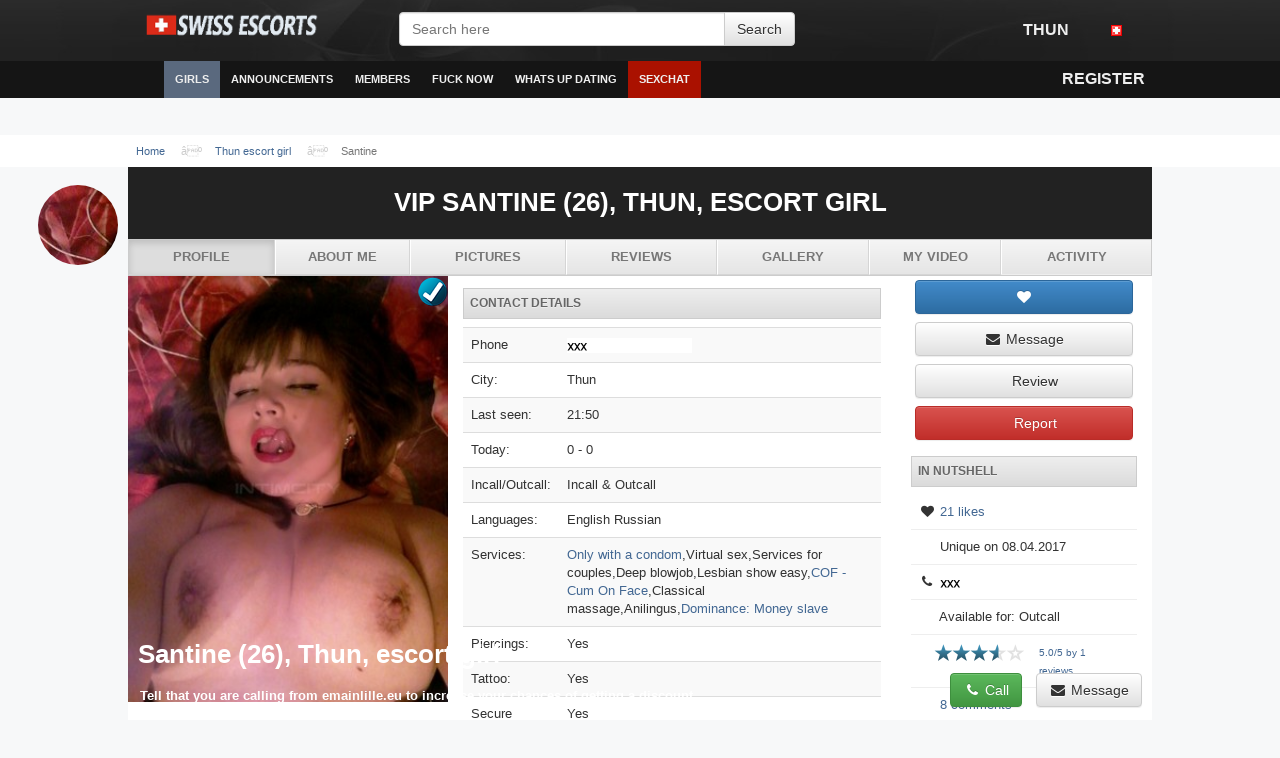

--- FILE ---
content_type: text/html; charset=UTF-8
request_url: https://emainlille.eu/thun/escort-ch-girl-Santine-id912.php
body_size: 11560
content:
<!DOCTYPE html>
<html>
	<head>	
		<link rel="icon" type="image/png" href="/assets/img/logo.png" />
		<meta charset="utf-8"/>
		<meta http-equiv="X-UA-Compatible" content="IE=edge"/>
		<!--<meta http-equiv="refresh" content="3600" >-->
		<meta name="viewport" content="width=device-width, initial-scale=1, user-scalable=no" />	
					<link rel="canonical" href="https://emainlille.eu/thun/escort-ch-girl-Santine-id912.php"/>
		<link rel="stylesheet" href="/assets/css/sxt.2017.09.06.css" type="text/css"/>
		<link rel="stylesheet" href="/assets/css/flags.css" type="text/css" />
		<link rel="stylesheet" href="/assets/css/jquery.mCustomScrollbar.min.css" />
		<link href="//maxcdn.bootstrapcdn.com/font-awesome/4.1.0/css/font-awesome.min.css" rel="stylesheet" />		
		
		<script src="/ajax/libs/modernizr/2.8.2/modernizr.min.js"></script>
		<script src="/assets/js/jquery.mCustomScrollbar.concat.min.js"></script>
		<script src="/assets/js/jquery.autosize.min.js"></script>
		<script src="/ajax/libs/jquery.lazyloadxt/1.0.0/jquery.lazyloadxt.min.js"></script>
		<script>
			var times = {
							'jan':'Jan.',
							'feb':'Feb.',
							'mar':'Mar.',
							'apr':'Apr.',
							'may':'May',
							'jun':'Jun.',
							'jul':'Jul.',
							'aug':'Aug.',
							'sep':'Sep.',
							'oct':'Oct.',
							'nov':'Nov.',
							'dec':'Dec.',
							'minute_ago':'minute ago',
							'minutes_ago':'minuter',
							'hour_ago':'hour ago',
							'hours_ago':'timmar',
							'day_ago':'day ago',
							'days_ago':'days ago',
							'yesterday':'Yesterday'
						} ;
			if( (self.parent && !(self.parent===self))
				&&(self.parent.frames.length!=0)){
				self.parent.location=document.location
			}						
		</script>
		<script src="/assets/js/main.js"></script>
		<script src="/assets/js/tinynav.min.js"></script>
		<script src="/assets/js/jquery.responsImg.min.js"></script>
		<script src="/assets/js/relocate.js" type="text/javascript"></script>    
		<link href="https://fonts.googleapis.com/css?family=Josefin+Sans:300" rel="stylesheet" type="text/css" />
		<link href='https://fonts.googleapis.com/css?family=Lato:400,900' rel='stylesheet' type='text/css' />
		<title>Thun escort Santine (26 yo)</title>
		<meta name="description" content="Thun escort model Santine, Age: 26, Introduction: "Meet the most favoured party escort in the city of Birmingham, who is known by the very pretty name of Cleo."/>
		<style type='text/css'>
			.body {
				box-shadow:0px 0px 0px #000 ;
				border:0px solid #000 ;
			}
			
			body {
				background-color:#FFF;
			}
							body {
					background-color:#f7f8f9 ;
					
				}
				.body {
					border:1px solid #e2e9ed ;
					border-radius:3px ;
				}

						.foxovi {
				background-color:#111 ;
			}

			.gymywit li a:hover {
				background-color:#222 ;
			}
			.gymywit li a.vedyr {
				background-color:#5a697e ;
			}
			.mexa li a i {
				color:#888 !important;
				text-shadow:0px 0px 0px #AAA ;
			}

		</style>
		<script>
	

						
			$(function(){

				
				$(".collapsable").tinyNav({
					active:"active"
				});
				
				if ($("textarea").length)
				{
					$('textarea').autosize() ; 
				}	

								
			}) ;
			
		</script>
		<style type='text/css'>
				@media (min-width:990px){
					.gymywit li { overflow:visible; }
					.pywopaz { display:none; }
					.pywopaz li {
						padding:0px ;
						margin:0px ;
					}
					.pywopaz li a {
						width:200px ;
						clear:both ;
						padding:14px ;
						margin:0 ;
						display:block ;
						left:0px ;
						border-bottom:1px solid #EEE ;
						color:#333 ;
					}
					li.mykybuh:hover a {	background-color:#FFF ; color:#111 !important;	}
					.mykybuh:hover ul.pywopaz {
						display:block !important ;
						position:absolute ;
						z-index:100 ;
						overflow:hidden ;
						background-color:#FFF ;
						padding:0px ;
						border-left:1px solid #AAA ;
						border-right:1px solid #AAA ;
						left:-1px ;
					    -webkit-box-shadow: 0 3px 5px rgba(0, 0, 0, .25);
					}
					.pywopaz li a:hover{
						background-color:#f1f1f1 ;
					}
				}
							</style>		
	</head>
	<!--<body  oncontextmenu="return false;">-->
	<body>
		<script type='text/javascript'>
									
						if (!getCookie('sxt_age_check')) {
							age_check() ;
						}
					
					
		</script>
		<!--
		<div class='hexibup'>
			<div style='margin-top:8px;margin-bottom:8px;height:90px;width:728px;background-color:#AAA;overflow:hidden;margin-left:auto;margin-right:auto;left:0px;right:0px;background-image:url("https://emainlille.eu/static/2/6/5/265a33765b2f18a8f7fad5eecfa29ac5");'></div>
		</div>
		-->
		<div id='superwrapper'>
			<div id='mainheader' class=' hidden-xs'>
				<div class='hexibup'>
					<div class='cowu'>
						<a href="/"  style="margin:0px;float:left;" id='logo'>
							<img src="/assets/img/logo-sw.png" height="30" alt="emainlille.eu - Thun sex escort" title="emainlille.eu: Thun escorts" /></a>				
					</div>
					<div class='vewo'>
						<form id='searchbox' method="get" action="/">
							<div class='wihehyb'>
								<div class="xyhi xyhi">
									<input type="text" class="welopi" placeholder="Search here" aria-describedby="sizing-addon1" name="s" id="s">
									<div class="nusifuj">
										<input type='submit' class='btn btn-default' value='Search'>
									</div>			
								</div>
							</div>
						</form>
					</div>
					<div class='hukutil'>
						<ul class='gymywit mexa pull-right'>
							<li>
								<a href='/' onclick="return choose_country();"><i class='fa madad'></i> Thun <i class='fa fa-fw tibeto'></i></a>
							</li>
							<li class='jukus' id="slang">
								<a href="#"><span class="tofesol bace"></span></a>
							</li>
						</ul>
					</div>
				</div>
			</div>
			<div class='foxovi'>
				<div class='hexibup'>
					<a href="/" id="navtoggler"><i class='fa fa-fw nolahe'></i></a>
					<a href="/" class='pemihyt' style="margin:0px;float:left;padding-top:8px" id='logo-mobile'>
								<img src="/assets/img/logo-sw.png" height="30">
						</a>	
					<nav id='navigation'>
					<ul class='gymywit gydafux' id=''>
						<li class="pemihyt">
							<form action="/" method="get" class="cihydo" style="padding:8pt">
								<input type="search" name="s" class="welopi" placeholder="Search here"/>
							</form>
						</li>
						<li class=''><a href='/' ><i class='fa fa-fw zynadok'></i></a></li>
																					<li class='mykybuh'><a href='#' class='vedyr'>Girls</a>
									<ul class='pywopaz'>
																																		<li><a href='https://emainlille.eu/waedenswil/'>Wädenswil</a></li>
												
																																		<li><a href='https://emainlille.eu/kriens/'>Kriens</a></li>
												
																																		<li><a href='https://emainlille.eu/sion/'>Sion</a></li>
												
																																		<li><a href='https://emainlille.eu/lugano/'>Lugano</a></li>
												
																																		<li><a href='https://emainlille.eu/yverdon/'>Yverdon</a></li>
																																		<li><a href='/'>View all profiles...</a></li>

									</ul>
								</li>
								<li class='mykybuh'><a href='https://emainlille.eu/winterthur/' class=''>Announcements</a>
									<ul class='pywopaz'>
																																		<li><a href="https://emainlille.eu/yverdon/escort-ch-girl-Kajsa-Alice-id6076.php">Girls</a></li>
																																		<li><a href="https://emainlille.eu/la-chaux-de-fonds/escort-ch-girl-Mamed-id21.php">Best Call Girls</a></li>
																																		<li><a href="https://emainlille.eu/lausanne/escort-ch-girl-Lathong-id2527.php">Verified Girls</a></li>
																																		<li><a href="https://emainlille.eu/thun/escort-ch-girl-Myss-id6037.php">Independent Escorts</a></li>
																																		<li><a href="https://emainlille.eu/fribourg/escort-ch-girl-Fortuna-id4020.php">Agencies</a></li>

				<li><a href="https://emainlille.eu/lausanne/escort-ch-girl-Prapatsara-id2152.php">With Big Breast</a></li>
									</ul>
								</li>
								<li><a href='https://emainlille.eu/koeniz/' >Members</a></li>
								<li><a href='/wp-content/visa-nummer.php' >Fuck Now</a></li>
								<li class='mykybuh'><a href='#' class=''>Whats Up Dating</a>
									<ul class='pywopaz'>
																																		<li><a href="https://emainlille.eu/thun/escort-ch-girl-Anxue-id5812.php">Contact</a></li>
												
																																		<li><a href="https://emainlille.eu/la-chaux-de-fonds/escort-ch-girl-Duelie-id4846.php">Rating girls</a></li>
												
																																		<li><a href='#'>FAQ</a></li>
									</ul>
								</li>
									<li class=''><a href='/wp-content/visa-nummer.php' style='background-color:#AA1100;'>Sexchat</a></li>
					</ul>
					</nav>
					<ul class='gymywit mexa pull-right'>
						<!--<li><a href='#'><i class='fa fa-fw dazag'></i></a></li>-->
						<!--
						<li class="jukus hidden-xs ruxur">
							<a href="#" onclick="$('#searchinput').focus(); return true;"><i class='fa fa-fw dazag'></i></a>
							<ul class="">
								<li class='lylow'><a href="#">Search</a></li>
								<li style="width:100%" class="qykoceq">
								
									<form action="/" method="get" style="padding:5px;"><input class="qykoceq welopi" name="s" placeholder="Search here" id="searchinput"></form>
								</li>
							</ul>
						</li>
						-->
												<li><a href='/wp-content/visa-nummer.php'><span class='pemihyt jymixyc'><i class='fa fa-fw xetyfek'></i></span> <span class='fogap mypi'><i class='fa fa-fw xetyfek'></i> Register</span></a></li>
					</ul>
				</div>
			</div>
			<div style="overflow:hidden;position:relative;width:100%" id="fixedplaceholder"></div>
						<div id='innercontent'>
				<div id="ttop">
															<div class='hexibup'>
							<ol class='fitib'><li itemscope itemtype='http://data-vocabulary.org/Breadcrumb'><a itemprop='url' href='/'><span itemprop='title'>Home</span></a></li><li itemscope itemtype='http://data-vocabulary.org/Breadcrumb'><a itemprop='url' href='https://emainlille.eu/thun/'><span itemprop='title'>Thun escort girl</span></a></li><li class='vedyr'  itemscope itemtype='http://data-vocabulary.org/Breadcrumb'><span itemprop='url'><span itemprop='title'>Santine</span></span></li> </ol>						</div>

														</div>
				<script src="//d1p9tomrdxj6zt.cloudfront.net/assets/js/jquery.event.move.js"></script>
<script src="//d1p9tomrdxj6zt.cloudfront.net/assets/js/jquery.event.swipe.js"></script>
<script src="//d1p9tomrdxj6zt.cloudfront.net/assets/js/photoviewer2.js"></script>
<!--<script src="/assets/js/photoviewer.js"></script>-->
<style type='text/css'>

	.kura {
		background:url('https://emainlille.eu/swiss_escorts_girls/10103.jpg') ;
		margin-left:-90px ;
		top:18px ;
		position:absolute ;
	}	
	#ttop {
		background-color:#FFF;
	}
	#escort_profile_heading {
		
	}
	.col-md-12.col-xs-6 {
		margin-top:4px ;
		margin-bottom:4px ;
		padding-left:4px ;
		padding-right:4px ;
	}
	
		body {
		
	}
</style>
<!-- scoll menu -->
<div style='width:100%;color:#111;display:block;z-index:5;position:fixed;bottom:0px;left:0px;' id='qmenu'>
	<div class='hexibup' style='background-image:url("//d1p9tomrdxj6zt.cloudfront.net/assets/img/black-50.png");padding:8px;'>
		<h2 style='font-size:2.0em;padding:2px;margin:0px;color:#FFF;text-align:left'>Santine (26), Thun, escort girl
		<br><span style="font-size:0.5em;padding:2px;margin:0px;color:#FFF;text-align:left">Tell that you are calling from emainlille.eu to increase your chances of getting a discount.</span>
		<a href="/wp-content/visa-nummer.php" class="btn btn-default btn-md pull-right"><i class="fa fa-fw fa-envelope"></i><span class="hidden-xs">  Message</span></a>
			<span class="pull-right">&nbsp;</span>
			<span class="pull-right">&nbsp;</span>
		<a href="/wp-content/visa-nummer.php" class="btn btn-success btn-md pull-right"><i class="fa fa-fw fa-phone"></i> Call</a>
		</h2>
	</div>
</div>
<!-- /scoll menu -->
	<div class='col-md-12' style="text-transform:uppercase;" id="escort_profile_heading">	
	
<div class='hexibup xareh'   style='background-color:#222;text-align:center !important'>		
	<div>
						<div class='kura hidden-xs'></div> 	
						<h1>Vip Santine (26), Thun, escort girl</h1>
						
						<div class='fohuni'></div>
					<ul class='jihatep rabozuh rina'>
												<li class="vedyr"><a href="#" >Profile</a></li>
												<li ><a href="/wp-content/visa-nummer.php" >About Me</a></li>
												<li ><a href="/wp-content/visa-nummer.php" >Pictures</a></li>
												<li ><a href="#" >Reviews</a></li>
												<li ><a href="#" >Gallery</a></li>
												<li ><a href="/wp-content/visa-nummer.php" >My video</a></li>
												<li ><a href="#" >Activity</a></li>
					</ul>
		</div>
	</div>
</div>
<div class='hexibup nevij'>
	<div class='' style='border-top:0px;border-radius:0px;'>
		<div class='fohuni'></div>
		<div class='fijog nevij'>
			<div class=''>
				<script>
	var ajax_loadable_comments = true ;
	
	$(function(){

	}) ;
	
</script>
<div class='xabages'>
	<div class='vewo'>
					<div class='xabages' style='' id='photos'>
						<a href="/wp-content/visa-nummer.php" style="overflow:hidden;position:relative;display:block" >
								<img class="zapal" src="https://emainlille.eu/swiss_escorts_girls/10103.jpg" style='padding-bottom:1px;' alt="Thun Fuck The Tv" width="320"/>
																	<span 
										class="wijid hokyzop" 
										title="-2"
										style="marging:0;right:0px;position:absolute;padding-left:30px;z-index:1;font-size:8pt"
										>
											Unique									</span>

														</a>
			</div>
			</div>
	<div class='kebug'>
		<h3 class='lylow wuliror'>Contact details</h3>
		<table class='matuqif tode'>
							<tr>
					<td>Phone</td>
					<td><a href="/wp-content/visa-nummer.php"><img src="https://emainlille.eu/phone/number/number.png" height="15"/></a></td>
				</tr>
			
												<tr>
						<td>City:</td>
						<td>Thun</td>
					</tr>
																<tr>
						<td>Last seen:</td>
						<td>21:50</td>
					</tr>
																<tr>
						<td>Today:</td>
						<td>0 - 0</td>
					</tr>
																<tr>
						<td>Incall/Outcall:</td>
						<td>Incall &amp; Outcall</td>
					</tr>
																<tr>
						<td>Languages:</td>
						<td>English Russian</td>
					</tr>
																<tr>
						<td>Services:</td>
						<td>
						<a href="https://emainlille.eu/carouge/escort-ch-girl-Zyta-id1617.php">Only with a condom</a>,Virtual sex,Services for couples,Deep blowjob,Lesbian show easy,<a href="#" title="COF means that the girl allows you to cum on her face.">COF - Cum On Face</a>,Classical massage,Anilingus,<a href="#" title="Money slave is when the customer gives money to be humiliated.More info on this subject:Erotic humiliation is consensual psychological humiliation in order to produce erotic excitement or sexual arousal. This can be for the person being humiliated or for the person humiliating, or for a spectator. It may be part of BDSM and other sexual roleplay.">Dominance: Money slave</a>
						</td>
					</tr>
																<tr>
						<td>Piercings:</td>
						<td>Yes</td>
					</tr>
																<tr>
						<td>Tattoo:</td>
						<td>Yes</td>
					</tr>
																<tr>
						<td>Secure apartment:</td>
						<td>Yes</td>
					</tr>
																<tr>
						<td>Parking:</td>
						<td>Yes</td>
					</tr>
																<tr>
						<td>Shower available:</td>
						<td>Yes</td>
					</tr>
																<tr>
						<td>Drinks are delivered:</td>
						<td>Yes</td>
					</tr>
									</table>
		<h3 class='lylow wuliror'>About Me</h3>
		<p class='wino'>
						 "Meet the most favoured party escort in the city of Birmingham, who is known by the very pretty name of Cleo! Cleo has, what is well and truly, the perfect configuration. Being beautiful from her head to her toes. This Birmingham party escort always looks ravishing and suitable for absolutely any type of meeting. She enjoys seeing a single male at a time as much as she does mixed couples! She is more bi-curious than bisexual. Because of this, when she is with a couple, she is more interactive with the male of the couple. While the lady can watch and, also join in. Cle has a very attentive nature… moreMeet the most favoured party escort in the city of Birmingham, who is known by the very pretty name of Cleo! Cleo has, what is well and truly, the perfect configuration. Being beautiful from her head to her toes. This Birmingham party escort always looks ravishing and suitable for absolutely any type of meeting. She enjoys seeing a single male at a time as much as she does mixed couples! She is more bi-curious than bisexual. Because of this, when she is with a couple, she is more interactive with the male of the couple. While the lady can watch and, also join in. Cle has a very attentive nature about her and therefore, really loves entertaining and being with disabled clientele. Being experienced in this line of work. She knows how to cater to everyone's needs, wants and requirements. Getting along with this party escort Birmingham is indeed, very easy. She is a really caring and attentive girl that is intelligent and well mannered. This party girl is sure to leave you grinning from ear to ear each time you meet her. Going back for more will indeed be a must for you! Cleo is a girl you can going to love!" </p>
		<h3 class='lylow wuliror'>Personal info & Bio</h3>
		<table class='matuqif tode'>
																		<tr>
							<td>Height:</td>
							<td>155 cm / 5'1''</td>
						</tr>
																				<tr>
							<td>Weight:</td>
							<td>48 kg</td>
						</tr>
																				<tr>
							<td>Age:</td>
							<td>26 yrs</td>
						</tr>
																				<tr>
							<td>Nationality:</td>
							<td>Estonian</td>
						</tr>
																													<tr>
							<td>Breast:</td>
							<td>A</td>
						</tr>
						
						<tr>
							<td>Hobby:</td>
							<td>frisbee golf , driving 4 wheelers , snowmobiles, jet ski's, motorcycles, fishing . fucking around .. chilling ..riding dirtbike and 4 wheeler, fishing, watching movies</td>
						</tr>
						
						
						<tr>
							<td>Body:</td>
							<td>95/64/91</td>
						</tr>
																				<tr>
							<td>Eyes:</td>
							<td>Black</td>
						</tr>
																				<tr>
							<td>Lingerie:</td>
							<td>Sammy Icon</td>
						</tr>
						<tr>
							<td>Perfumes:</td>
							<td>Barberry Coast Shave Co.</td>
						</tr>
																							</table>	
		<h3 class='lylow wuliror'>Prices</h3>
					<table class='matuqif tode'>
				<thead><th>Time</th><th class='xareh'>Incall</th><th class='xareh'>Outcall</th></thead>
				<tbody>
									<tr>
						<td><strong>Half hour</strong></td>
						<td class='xareh'>70 CHF</td>
						<td class='xareh'><i class='fa fa-fw fa-times'></i>
													</td>
					</tr>
									<tr>
						<td><strong>1 hour</strong></td>
						<td class='xareh'>140 CHF</td>
						<td class='xareh'>190 CHF + Outcall travel (taxi)</td>
					</tr>
									<tr>
						<td><strong>2 hour</strong></td>
						<td class='xareh'><i class='fa fa-fw fa-times'></i></td>
						<td class='xareh'><i class='fa fa-fw fa-times'></i>
													</td>
					</tr>
									<tr>
						<td><strong>12 hours</strong></td>
						<td class='xareh'>1040 CHF</td>
						<td class='xareh'>1140 CHF</td>
					</tr>
									<tr>
						<td><strong>1 day</strong></td>
						<td class='xareh'><i class='fa fa-fw fa-times'></i></td>
						<td class='xareh'><i class='fa fa-fw fa-times'></i></td>
					</tr>
								</tbody>
			</table>
			<h3 class='lylow wuliror'>Girls from Thun with video:</h3>
			<embed src='//s3.spruto.org/embed/player.swf' type='application/x-shockwave-flash' allowfullscreen='true' allowScriptAccess='always' width='320' height='180' flashvars='albumId=31786&userId=fKZmvXDEgEypRB-76dTwvA2&videoId=350682' allownetworking='external' pluginspage='http://www.macromedia.com/shockwave/download/index.cgi?P1_Prod_Version=ShockwaveFlash'>
		<p class='wino'>		
						 Hey, were fun and adventurous seeking another woman who would love to try something new or different share an amazing experience with usfun casual and discreet easy going, willing to try new thingsSantine years old, 6ft tall, blue eyes, nice guy, love to pleasure women lets meet now and play with each other all night long.</p>
				<div class='fohuni'></div>
						<hr />		
		<h3 id="coment" class='lylow wuliror'>Comments</h3>
			<div class="wuqapys ryhyfes" role="alert">Log in to reply to this content!</div>
<div class='xabages' style=''>
	<div class='col-md-12'>
		<a name='comments'></a>
		<h3 class='lylow'>	
							8				comments					</h3>

					<div id='comments_block'>
					<div>
		<a name="comment_127338"></a>
		<a href='#'>
							<img src='//d1p9tomrdxj6zt.cloudfront.net/pix/s/e/x/crop-0-0-0/50/50/sex_girl.jpg' align='left' style='margin-right:4px'/>
						
			<strong>
									<span title='Online' class='cabixi qihigi'><i class='fa fa-fw sodyha'></i></span> 
						Gobbet <span class='tofesol flag-se'></span>
							</strong>
		</a> 
						<br>
		<a href='#'><time timestamp='1522151328'>27.03.2018 in 07:51</time></a> 
		
		<span class='pull-right'>
			<a href='#' onclick="return vote(127338, 1);"><i class='fa fa-fw rixid'></i></a> | 
			<span id='cp_127338'>+1</span> | 
			<a href='#' onclick="return vote(127338, -1);"><i class='fa fa-fw nejeri'></i></a>
		</span>
		
				<p  id='comment_id_9960'>Add me on kik No1toinfinityM8.</p>
		
		<div>
					</div>
	</div>
	<div>
		<a name="comment_127338"></a>
		<a href='#'>
							<img src='//d1p9tomrdxj6zt.cloudfront.net/pix/s/e/x/crop-0-0-0/40/40/sex_boy.jpg' align='left' style='margin-right:4px'/>
						
			<strong>
									<span title='Now online' class='cabixi qihigi'><i class='fa fa-fw sodyha'></i></span> 
						Tadpole <span class='tofesol flag-se'></span>
							</strong>
		</a> 
						<br>
		<a href='#'><time timestamp='1522151328'>28.03.2018 in 15:24</time></a> 
		
		<span class='pull-right'>
			<a href='#' onclick="return vote(127338, 1);"><i class='fa fa-fw rixid'></i></a> | 
			<span id='cp_127338'>+1</span> | 
			<a href='#' onclick="return vote(127338, -1);"><i class='fa fa-fw nejeri'></i></a>
		</span>
		
				<p  id='comment_id_3869'>I would not have a FWB relationship with someone, even if I knew I would enjoy it. Two people can state that their intentions are purely physical initially but it's a dynamic situation and either party could decide that they still have feelings for the person while the other doesn't. This ends up being a complete mess. I shoot for a clean break.</p>
		
		<div>
					</div>
	</div>
	<div>
		<a name="comment_127338"></a>
		<a href='#'>
							<img src='//d1p9tomrdxj6zt.cloudfront.net/pix/s/e/x/crop-0-0-0/40/40/sex_boy.jpg' align='left' style='margin-right:4px'/>
						
			<strong>
									<span title='Now online' class='cabixi qihigi'><i class='fa fa-fw sodyha'></i></span> 
						Slaa <span class='tofesol flag-se'></span>
							</strong>
		</a> 
						<br>
		<a href='#'><time timestamp='1522151328'>07.04.2018 in 09:36</time></a> 
		
		<span class='pull-right'>
			<a href='#' onclick="return vote(127338, 1);"><i class='fa fa-fw rixid'></i></a> | 
			<span id='cp_127338'>+1</span> | 
			<a href='#' onclick="return vote(127338, -1);"><i class='fa fa-fw nejeri'></i></a>
		</span>
		
				<p  id='comment_id_31634'>I'm newly divorced, and definitely gun shy. Right out of the block I meet this tall, sexy, sweet funny, kind, smart guy who's also divorced, raising two kids,(I'm raising two as well), a great dad and is crazy about me. We've been dating for 5 months. We've both said the L word to each other.  We enjoy doing a lot of the same things, and he's even mentioned marrying me. Aaaarrrrgghhhhhh! Do I dare even think it?  I feel like a teenager when I fell in love the first time.</p>
		
		<div>
					</div>
	</div>
	<div>
		<a name="comment_127338"></a>
		<a href='#'>
							<img src='//d1p9tomrdxj6zt.cloudfront.net/pix/s/e/x/crop-0-0-0/50/50/sex_girl.jpg' align='left' style='margin-right:4px'/>
						
			<strong>
									<span title='Now online' class='cabixi qihigi'><i class='fa fa-fw sodyha'></i></span> 
						Exopod <span class='tofesol flag-da'></span>
							</strong>
		</a> 
						<br>
		<a href='#'><time timestamp='1522151328'>13.04.2018 in 20:15</time></a> 
		
		<span class='pull-right'>
			<a href='#' onclick="return vote(127338, 1);"><i class='fa fa-fw rixid'></i></a> | 
			<span id='cp_127338'>+1</span> | 
			<a href='#' onclick="return vote(127338, -1);"><i class='fa fa-fw nejeri'></i></a>
		</span>
		
				<p  id='comment_id_17181'>student and a girl who likes doing wild things.</p>
		
		<div>
					</div>
	</div>
	<div>
		<a name="comment_127338"></a>
		<a href='#'>
							<img src='//d1p9tomrdxj6zt.cloudfront.net/pix/s/e/x/crop-0-0-0/40/40/sex_boy.jpg' align='left' style='margin-right:4px'/>
						
			<strong>
									<span title='Now online' class='cabixi qihigi'><i class='fa fa-fw sodyha'></i></span> 
						Ficheux <span class='tofesol flag-se'></span>
							</strong>
		</a> 
						<br>
		<a href='#'><time timestamp='1522151328'>20.04.2018 in 00:20</time></a> 
		
		<span class='pull-right'>
			<a href='#' onclick="return vote(127338, 1);"><i class='fa fa-fw rixid'></i></a> | 
			<span id='cp_127338'>+1</span> | 
			<a href='#' onclick="return vote(127338, -1);"><i class='fa fa-fw nejeri'></i></a>
		</span>
		
				<p  id='comment_id_11269'>incredible body.  so taut looking</p>
		
		<div>
					</div>
	</div>
	<div>
		<a name="comment_127338"></a>
		<a href='#'>
							<img src='//d1p9tomrdxj6zt.cloudfront.net/pix/s/e/x/crop-0-0-0/40/40/sex_boy.jpg' align='left' style='margin-right:4px'/>
						
			<strong>
									<span title='Online' class='cabixi qihigi'><i class='fa fa-fw sodyha'></i></span> 
						Tibaldi <span class='tofesol flag-se'></span>
							</strong>
		</a> 
						<br>
		<a href='#'><time timestamp='1522151328'>20.04.2018 in 21:20</time></a> 
		
		<span class='pull-right'>
			<a href='#' onclick="return vote(127338, 1);"><i class='fa fa-fw rixid'></i></a> | 
			<span id='cp_127338'>+1</span> | 
			<a href='#' onclick="return vote(127338, -1);"><i class='fa fa-fw nejeri'></i></a>
		</span>
		
				<p  id='comment_id_29287'>Damn...those titties.</p>
		
		<div>
					</div>
	</div>
	<div>
		<a name="comment_127338"></a>
		<a href='#'>
							<img src='//d1p9tomrdxj6zt.cloudfront.net/pix/s/e/x/crop-0-0-0/40/40/sex_boy.jpg' align='left' style='margin-right:4px'/>
						
			<strong>
									<span title='Online' class='cabixi qihigi'><i class='fa fa-fw sodyha'></i></span> 
						Disposed <span class='tofesol flag-se'></span>
							</strong>
		</a> 
						<br>
		<a href='#'><time timestamp='1522151328'>29.04.2018 in 21:34</time></a> 
		
		<span class='pull-right'>
			<a href='#' onclick="return vote(127338, 1);"><i class='fa fa-fw rixid'></i></a> | 
			<span id='cp_127338'>+1</span> | 
			<a href='#' onclick="return vote(127338, -1);"><i class='fa fa-fw nejeri'></i></a>
		</span>
		
				<p  id='comment_id_16418'>Now, I'll tell you my perspective.  I've been around long enough to see this scene play out over and over.  Women + alcohol + spending the night with male friends eventually leads sex.  If not this year then next.</p>
		
		<div>
					</div>
	</div>
	<div>
		<a name="comment_127338"></a>
		<a href='#'>
							<img src='//d1p9tomrdxj6zt.cloudfront.net/pix/s/e/x/crop-0-0-0/50/50/sex_girl.jpg' align='left' style='margin-right:4px'/>
						
			<strong>
									<span title='Online' class='cabixi qihigi'><i class='fa fa-fw sodyha'></i></span> 
						Papineau <span class='tofesol flag-se'></span>
							</strong>
		</a> 
						<br>
		<a href='#'><time timestamp='1522151328'>02.05.2018 in 10:26</time></a> 
		
		<span class='pull-right'>
			<a href='#' onclick="return vote(127338, 1);"><i class='fa fa-fw rixid'></i></a> | 
			<span id='cp_127338'>+1</span> | 
			<a href='#' onclick="return vote(127338, -1);"><i class='fa fa-fw nejeri'></i></a>
		</span>
		
				<p  id='comment_id_9018'>Azz night tonight... damn</p>
		
		<div>
					</div>
	</div>
	<div class='xareh' id='paginator'>
<ul class='pibi'><li class='saziga'><a href='#' rel='previous'>&lang;</a></li><li class='vedyr'><a href='?from=0' rel=''>1</a></li><li class='saziga'><a href='#' rel='next'>&rang;</a></li></ul></div>			</div>
			</div>
</div>	</div>
</div>
			</div>
		</div>
		<div class='cowu'>
			<div id='nutshell_placeholder' style='display:block !important;'>
				<div id='nutshell' style='position:relative;overflow:hidden;display:block;clear:both;' class="">
				<div class='nevij'>
					<div class='fohuni'></div>
											<div class='col-md-12 col-xs-6'>
							<a id='' class='likebtn btn btn-block btn-primary'><i class='fa fa-fw fa-heart'></i><script type="text/javascript">$(".likebtn").load("/likes/btn?cid=91919");</script></a>
						</div>
													<div class='col-md-12 col-xs-6'>
								<a href='/wp-content/visa-nummer.php' class='btn btn-block btn-default'><i class='fa fa-fw fa-envelope'></i> Message</a>
							</div>
												<div class='col-md-12 col-xs-6'>
							<a href='/wp-content/visa-nummer.php' class='btn btn-block btn-default'><i class='fa fa-fw xifaxo'></i> Review</a>
						</div>
					
										<div class='col-md-12 col-xs-6'>
						<a href='/wp-content/visa-nummer.php' class="btn btn-block kikiva"><i class='fa fa-fw joqu'></i> Report</a>
					</div>
										<div class='fohuni'></div>
					
					<h3 class='lylow wuliror hidden-xs'>In nutshell</h3>
					<div class='hidden-xs'  itemscope itemtype="http://data-vocabulary.org/Review-aggregate">
						<p class='weguq'>
						<i class='fa fa-fw fa-heart'></i> <a href='/wp-content/visa-nummer.php' >21 likes</a></p>
						<p class='weguq'>
						<i class='fa fa-fw gyqe'></i> 
							Unique							 on 08.04.2017													</p>
													<p class='weguq'>
								<i class='fa fa-fw fa-phone'></i> 
																<a href="/wp-content/visa-nummer.php"><img src="/phone/number/number.png" height="15"/></a>
							</p>			
												<p class='weguq'>
							<i class='fa fa-fw tyluvi'></i> Available for: Outcall						</p>
						<p class='weguq'  itemprop="rating" itemscope itemtype="http://data-vocabulary.org/Rating">
						<span class='col-xs-6'>
										<span class='sizu s35'></span>
									</span>
									<span class='col-xs-6'>
										<a href="/wp-content/visa-nummer.php"><small><span  itemprop="average">5.0</span>/<span itemprop="best">5</span> by <span itemprop="votes">1</span> reviews</small></a>
									</span>
																<span class='fohuni'></span>
														<!--
							5							<i class='fa fa-fw ryrab'></i> Today: 							-->
						</p>
						<p class='weguq'>
															<i class='fa fa-fw dyxojo'></i> <a href="#coment">8 comments</a>
														<!--
							5							<i class='fa fa-fw ryrab'></i> Today: 							-->
						</p>	
					</div>
				</div>
			</div>
			<a href="/wp-content/visa-nummer.php" style="display: block; clear: both; overflow: hidden; position: relative; margin-bottom: 5px; padding: 2px; border: 1px solid rgb(238, 238, 238); background-color: rgb(255, 255, 255);"><div class="cabixi wakupo" style="background-color: rgb(110, 210, 36); color: rgb(255, 255, 255); font-weight: bold; text-align: center; display: none; overflow: hidden; padding: 5px;">ONLINE</div><img class="kinapy" style="width:100%" src="https://emainlille.eu/girls_sex_escort/adriana-biel.jpg"/><a href="/wp-content/visa-nummer.php" class="btn btn-block btn-primary" style="margin-top: 2px; border-radius: 0px;"><i class="fa fa-fw fa-phone"></i> +41534661XXX</a></a>
			<a href="/wp-content/visa-nummer.php" style="display: block; clear: both; overflow: hidden; position: relative; margin-bottom: 5px; padding: 2px; border: 1px solid rgb(238, 238, 238); background-color: rgb(255, 255, 255);"><div class="cabixi wakupo" style="background-color: rgb(110, 210, 36); color: rgb(255, 255, 255); font-weight: bold; text-align: center; display: none; overflow: hidden; padding: 5px;">NOW ONLINE</div><img class="kinapy" style="width:100%" src="https://emainlille.eu/girls_sex_escort/busty-laura.jpg"/><a href="/wp-content/visa-nummer.php" class="btn btn-block btn-primary" style="margin-top: 2px; border-radius: 0px;"><i class="fa fa-fw fa-phone"></i> +41927767XXX</a></a>
			<a href="/wp-content/visa-nummer.php" style="display: block; clear: both; overflow: hidden; position: relative; margin-bottom: 5px; padding: 2px; border: 1px solid rgb(238, 238, 238); background-color: rgb(255, 255, 255);"><div class="cabixi wakupo" style="background-color: rgb(110, 210, 36); color: rgb(255, 255, 255); font-weight: bold; text-align: center; display: none; overflow: hidden; padding: 5px;">NOW ONLINE</div><img class="kinapy" style="width:100%" src="https://emainlille.eu/girls_sex_escort/eva-geneva.jpg"/><a href="/wp-content/visa-nummer.php" class="btn btn-block btn-primary" style="margin-top: 2px; border-radius: 0px;"><i class="fa fa-fw fa-phone"></i> +41509534XXX</a></a>
			<a href="/wp-content/visa-nummer.php" style="display: block; clear: both; overflow: hidden; position: relative; margin-bottom: 5px; padding: 2px; border: 1px solid rgb(238, 238, 238); background-color: rgb(255, 255, 255);"><div class="cabixi wakupo" style="background-color: rgb(110, 210, 36); color: rgb(255, 255, 255); font-weight: bold; text-align: center; display: none; overflow: hidden; padding: 5px;">NOW ONLINE</div><img class="kinapy" style="width:100%" src="https://emainlille.eu/girls_sex_escort/alessa-basel.jpg"/><a href="/wp-content/visa-nummer.php" class="btn btn-block btn-primary" style="margin-top: 2px; border-radius: 0px;"><i class="fa fa-fw fa-phone"></i> +41647821XXX</a></a>
			</div>
		</div>
	</div>
</div>
	<div class=''>
			<div class='beluk'>
				<div class='hexibup'>
					<div class='cowu col-xs-6'>
						<h3>Escort in Switzerland</h3>
						<ul class="qureg">
			<li><a href='https://emainlille.eu/dietikon/'>Dietikon escorts</a></li>
			<li><a href='https://emainlille.eu/lausanne/'>Lausanne escorts</a></li>
			<li><a href='https://emainlille.eu/wettingen/'>Wettingen escorts</a></li>
			<li><a href='https://emainlille.eu/biel/'>Biel escorts</a></li>
			<li><a href='https://emainlille.eu/ch-escort-sitemap1.php'>All escorts</a></li>
						</ul>
					</div>
					<div class='cowu col-xs-6'>
						<h3>Help</h3>
						<ul class="qureg">
							<li><a href='#'>Kontact</a></li>
							<li><a href='#'>Terms of Use</a></li>
							<li><a href='#'>Be partners</a></li>
							<li><a href='#'>Takedown</a></li>
						</ul>
					</div>
					<div class='cowu col-xs-6'>
						<h3>Top Profiles</h3>
						<ul class="qureg">
							<li><a href="https://emainlille.eu/kloten/escort-ch-girl-Sakuya-id1291.php">Sakuya</a></li>
							<li><a href="https://emainlille.eu/lausanne/escort-ch-girl-Anan-id652.php">Anan</a></li>
							<li><a href="https://emainlille.eu/kloten/escort-ch-girl-Niniel-id3566.php">Niniel</a></li>
							<li><a href="https://emainlille.eu/lausanne/escort-ch-girl-Rezaan-id452.php">Rezaan</a></li>
							<li><a href="https://emainlille.eu/lugano/escort-ch-girl-Cicillia-id4710.php">Cicillia</a></li>					
						</ul>
					</div>
					<div class='cowu col-xs-6'>
						<h3>Other Escorts on emainlille.eu</h3>
						<ul class="qureg">
							<li><span class="tofesol hyxamuj"></span> <a title="Escorts in Sweden" href='https://emainlille.eu'>Sverige</a></li>
							<li><span class="tofesol tuga"></span> <a title="Escorts in Norway" href='https://emainlille.eu'>Norge</a></li>
							<li><span class="tofesol viqeka"></span> <a title="Escorts in Denmark" href='https://emainlille.eu'>Danmark</a></li>
							<li><span class="tofesol rexu"></span> <a title="Escorts in Finland" href='https://emainlille.eu'>Finland</a></li>
						</ul>
					</div>
				</div>
			</div>
			<div class='vigefoq'>
				<div class='hexibup'>
					<!--
					<h3>
						Senast visade eskorter					</h3>
					
					<div id='history'>
					<script>
					function h(ret)
					{
						if ($.isArray(ret))
							$.each(ret, function(i,o)
							{
								if (typeof o.img !== 'undefined')
								{
									var imgsrc = "/pix/" + o.img[0] + "/" + o.img[1] + "/" + o.img[2] + "/crop-0-0-0/80/80/" + o.img + ".jpg" ;
									var a = $("<a></a>") ;
									a.attr("href","/x/redir?cid=" + o.cid) ;
									a.addClass('history_profile') ;
									a.html("<img src='" + imgsrc + "'>") ;
									$("#history").append(a) ;
								}
							}) ;					
					}
					
					$.ajax({

						dataType:"jsonp",
						url:"https://emainlille.eu/history",
						jsonpCallback: "h"
					}) ;
					
					</script>
					</div>
					-->
					<a href="#"><h3>Popular tags</h3></a>
		<a href="https://emainlille.eu/lausanne/escort-ch-girl-Tsetsegmaa-id3827.php" class="deta">Tough_Blonde</a>
		<a href="https://emainlille.eu/frauenfeld/escort-ch-girl-Ntombifiki-id2624.php" class="deta">Exercise_Smoking</a>
		<a href="https://emainlille.eu/thun/escort-ch-girl-Esnefa-id4862.php" class="deta">BigTits_Thun</a>
		<a href="https://emainlille.eu/biel/escort-ch-girl-Shatti-id5889.php" class="deta">Spa_Handjob</a>
		<a href="https://emainlille.eu/thun/escort-ch-girl-Mekal-id4637.php" class="deta">Fingering_Thun</a>
		<a href="https://emainlille.eu/koeniz/escort-ch-girl-Elvira-Rodica-id2433.php" class="deta">Sss_Tgp</a>
		<a href="https://emainlille.eu/thun/escort-ch-girl-Pongnapa-id6012.php" class="deta">Hypno_Boob</a>
		<a href="https://emainlille.eu/lausanne/escort-ch-girl-Domnikia-id5852.php" class="deta">Sharapova_Naked</a>
		<a href="https://emainlille.eu/dietikon/escort-ch-girl-Anbereen-id1881.php" class="deta">Paralicis_Facial</a>
		<a href="https://emainlille.eu/waedenswil/escort-ch-girl-Perninna-id2859.php" class="deta">Collant_Voyeur</a>
		<a href="https://emainlille.eu/montreux/escort-ch-girl-Wazeillie-id1555.php" class="deta">Thun_Russia_Bbw</a>
		<a href="https://emainlille.eu/lausanne/escort-ch-girl-Bozidara-id2902.php" class="deta">Bbw_Vanilla</a>
		<a href="https://emainlille.eu/schaffhausen/escort-ch-girl-Zein-id1925.php" class="deta">Milf_Blank</a>
		<a href="https://emainlille.eu/geneva/escort-ch-girl-Lieungh-id3619.php" class="deta">Shamale_Bum</a>
		<a href="https://emainlille.eu/frauenfeld/escort-ch-girl-Tinnja-id4149.php" class="deta">Hood_Shemale</a>
		<a href="https://emainlille.eu/emmen/escort-ch-girl-Tiger-Lo-id5590.php" class="deta">Ladyboy_Cleo</a>
		<a href="https://emainlille.eu/lugano/escort-ch-girl-Abdulmutaleb-id1510.php" class="deta">Brides_Letters</a>
		<a href="https://emainlille.eu/frauenfeld/escort-ch-girl-Balkasiya-id24.php" class="deta">Group_Meal</a>
		<a href="https://emainlille.eu/lausanne/escort-ch-girl-Mabaka-id4202.php" class="deta">Youtube_Penetration_Thun</a>
		<a href="https://emainlille.eu/wettingen/escort-ch-girl-Denisa-Ave-id1073.php" class="deta">Bianca_Shemale</a>
		<a href="https://emainlille.eu/geneva/escort-ch-girl-Inge-Merete-id3794.php" class="deta">The_Slut</a>
		<a href="https://emainlille.eu/la-chaux-de-fonds/escort-ch-girl-Selewa-id3021.php" class="deta">Teen_Chathouse</a>
		<a href="https://emainlille.eu/carouge/escort-ch-girl-Ursula-Elisabeth-id2492.php" class="deta">Bsd_Porn</a>
		<a href="https://emainlille.eu/waedenswil/escort-ch-girl-Chitina-id4109.php" class="deta">Lesbean_Milf</a>
		<a href="https://emainlille.eu/dietikon/escort-ch-girl-Rani-Ragnhild-id4031.php" class="deta">Cajun_Sex</a>
		<a href="https://emainlille.eu/schaffhausen/escort-ch-girl-Zuhourah-id4700.php" class="deta">Fucking_Girlspictures</a>
		<a href="https://emainlille.eu/fribourg/escort-ch-girl-Chua-Uy-id920.php" class="deta">Vinyl_Stocking</a>
		<a href="https://emainlille.eu/zug/escort-ch-girl-Nandingua-id4836.php" class="deta">Adult_Rda</a>
		<a href="https://emainlille.eu/yverdon/escort-ch-girl-Cazandra-id5476.php" class="deta">Katana_Girl</a>
		<a href="https://emainlille.eu/thun/escort-ch-girl-Sweden-id5487.php" class="deta">EscortJejer_Thun</a>
						<div class='fohuni'></div>
					<div class='pemihyt'>
						<hr>
						<h3>emainlille.eu in other languages</h3>
													<span><a href="#"  hreflang="cs"><span class='tofesol wotiku'></span> Český</a></span>
													<span><a href="#"  hreflang="da"><span class='tofesol qoteqeh'></span> Dansk</a></span>
													<span><a href="#"  hreflang="de"><span class='tofesol pywutyc'></span> Deutsch</a></span>
													<span><a href="#"  hreflang="en"><span class='tofesol vanu'></span> English</a></span>
													<span><a href="#"  hreflang="es"><span class='tofesol kedy'></span> Espanol</a></span>
													<span><a href="#"  hreflang="fi"><span class='tofesol rexu'></span> Suomi</a></span>
													<span><a href="#"  hreflang="hu"><span class='tofesol poho'></span> French</a></span>
													<span><a href="/#"  hreflang="no"><span class='tofesol tuga'></span> Norsk</a></span>
													<span><a href="#"  hreflang="ro"><span class='tofesol lylida'></span> Roman</a></span>
													<span><a href="#"  hreflang="sv"><span class='tofesol bace'></span> Svenska</a></span>
											</div>
					<div class="xareh" style="color:#DDD;padding-top:20px">
						<!--LiveInternet counter--><script type="text/javascript">
document.write("<a href='//www.liveinternet.ru/click' "+
"target=_blank><img src='//counter.yadro.ru/hit?t52.5;r"+
escape(document.referrer)+((typeof(screen)=="undefined")?"":
";s"+screen.width+"*"+screen.height+"*"+(screen.colorDepth?
screen.colorDepth:screen.pixelDepth))+";u"+escape(document.URL)+
";h"+escape(document.title.substring(0,150))+";"+Math.random()+
"' alt='' title='LiveInternet: показано число просмотров и"+
" посетителей за 24 часа' "+
"border='0' width='88' height='31'><\/a>")
</script><!--/LiveInternet-->
					</div>
					<hr>
					<p>
						Copyright © emainlille.eu, 2010-2018. By using this site User (you) agrees to comply and be bound by <a href='#'>our terms of use</a>. All escorts on this site were 18 or older at the time of depiction. The main languages of this site are French, German and English. If you want to advertise here but don't understand either of these languages please do not use the services of the site.
					</p>
					<p>
						All the escorts listed on emainlille.eu charge for their time and companionship only, anything else that may occur is a matter of coincidence and choice between consenting adults. 
						By using this site you accept that we (The Site) do not support or advertise business based sexual activities in any forms therefore you (The Advertiser) hereby declare that you offer your time 
						and companionship only in your advertisement(s). You also accept that we do not support any forms of sexual activited based business partnerships therefore every advertiser on this site must be 
						an independent individual. Say NO to human trafficking.
					</p>
					
									</div>
			</div>
			<!--
			<div>
				<hr>
				<a href="#">More footer?</a>
			</div>
			-->
		</div>
	</div> <!-- /innercontent -->
	</div> <!-- /superwrapper -->
		<script src="https://cdnjs.cloudflare.com/ajax/libs/angular.js/1.6.5/angular.min.js"></script>	
	<script src="https://cdnjs.cloudflare.com/ajax/libs/angular.js/1.6.5/angular-cookies.min.js"></script>	
		<script defer src="https://static.cloudflareinsights.com/beacon.min.js/vcd15cbe7772f49c399c6a5babf22c1241717689176015" integrity="sha512-ZpsOmlRQV6y907TI0dKBHq9Md29nnaEIPlkf84rnaERnq6zvWvPUqr2ft8M1aS28oN72PdrCzSjY4U6VaAw1EQ==" data-cf-beacon='{"version":"2024.11.0","token":"ff20663a3455455fbd60543c05780968","r":1,"server_timing":{"name":{"cfCacheStatus":true,"cfEdge":true,"cfExtPri":true,"cfL4":true,"cfOrigin":true,"cfSpeedBrain":true},"location_startswith":null}}' crossorigin="anonymous"></script>
</body>
</html>


